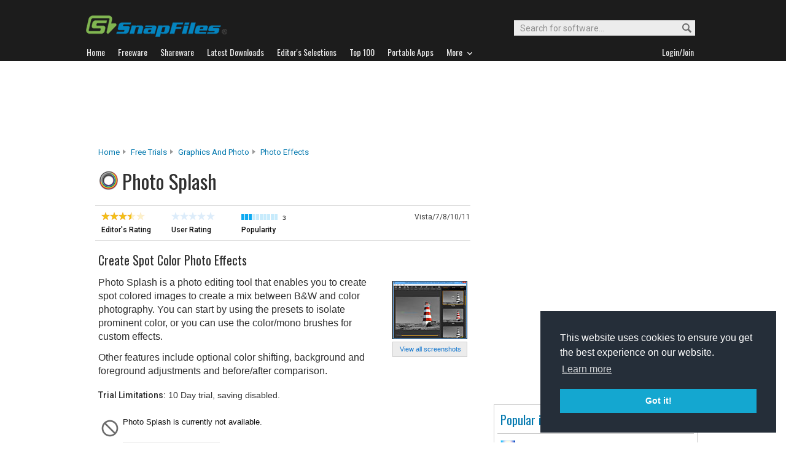

--- FILE ---
content_type: text/html; charset=utf-8
request_url: https://www.google.com/recaptcha/api2/aframe
body_size: 268
content:
<!DOCTYPE HTML><html><head><meta http-equiv="content-type" content="text/html; charset=UTF-8"></head><body><script nonce="nFz2Zv0xjArUeKR1jt6Zqg">/** Anti-fraud and anti-abuse applications only. See google.com/recaptcha */ try{var clients={'sodar':'https://pagead2.googlesyndication.com/pagead/sodar?'};window.addEventListener("message",function(a){try{if(a.source===window.parent){var b=JSON.parse(a.data);var c=clients[b['id']];if(c){var d=document.createElement('img');d.src=c+b['params']+'&rc='+(localStorage.getItem("rc::a")?sessionStorage.getItem("rc::b"):"");window.document.body.appendChild(d);sessionStorage.setItem("rc::e",parseInt(sessionStorage.getItem("rc::e")||0)+1);localStorage.setItem("rc::h",'1768385439388');}}}catch(b){}});window.parent.postMessage("_grecaptcha_ready", "*");}catch(b){}</script></body></html>